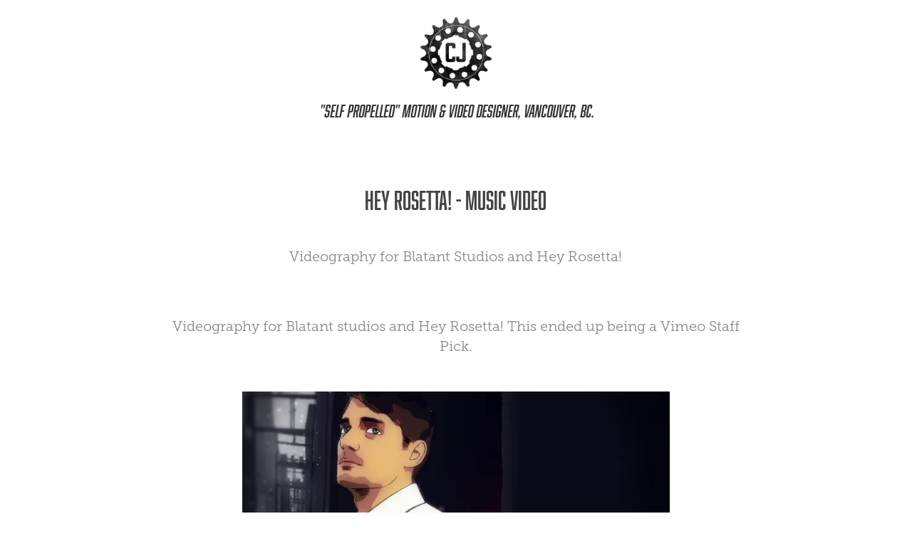

--- FILE ---
content_type: text/html; charset=UTF-8
request_url: https://player.vimeo.com/video/35330925?title=0&byline=0&portrait=0&badge=0&color=ffffff
body_size: 6991
content:
<!DOCTYPE html>
<html lang="en">
<head>
  <meta charset="utf-8">
  <meta name="viewport" content="width=device-width,initial-scale=1,user-scalable=yes">
  
  <link rel="canonical" href="https://player.vimeo.com/video/35330925">
  <meta name="googlebot" content="noindex,indexifembedded">
  
  
  <title>New Sum(Nous sommes) - Hey Rosetta! on Vimeo</title>
  <style>
      body, html, .player, .fallback {
          overflow: hidden;
          width: 100%;
          height: 100%;
          margin: 0;
          padding: 0;
      }
      .fallback {
          
              background-color: transparent;
          
      }
      .player.loading { opacity: 0; }
      .fallback iframe {
          position: fixed;
          left: 0;
          top: 0;
          width: 100%;
          height: 100%;
      }
  </style>
  <link rel="modulepreload" href="https://f.vimeocdn.com/p/4.46.25/js/player.module.js" crossorigin="anonymous">
  <link rel="modulepreload" href="https://f.vimeocdn.com/p/4.46.25/js/vendor.module.js" crossorigin="anonymous">
  <link rel="preload" href="https://f.vimeocdn.com/p/4.46.25/css/player.css" as="style">
</head>

<body>


<div class="vp-placeholder">
    <style>
        .vp-placeholder,
        .vp-placeholder-thumb,
        .vp-placeholder-thumb::before,
        .vp-placeholder-thumb::after {
            position: absolute;
            top: 0;
            bottom: 0;
            left: 0;
            right: 0;
        }
        .vp-placeholder {
            visibility: hidden;
            width: 100%;
            max-height: 100%;
            height: calc(1080 / 1920 * 100vw);
            max-width: calc(1920 / 1080 * 100vh);
            margin: auto;
        }
        .vp-placeholder-carousel {
            display: none;
            background-color: #000;
            position: absolute;
            left: 0;
            right: 0;
            bottom: -60px;
            height: 60px;
        }
    </style>

    

    
        <style>
            .vp-placeholder-thumb {
                overflow: hidden;
                width: 100%;
                max-height: 100%;
                margin: auto;
            }
            .vp-placeholder-thumb::before,
            .vp-placeholder-thumb::after {
                content: "";
                display: block;
                filter: blur(7px);
                margin: 0;
                background: url(https://i.vimeocdn.com/video/498950968-2d66aafd307f8887428acf68507575d05d3665c7f7eefa8ede8ffc281dd76076-d?mw=80&q=85) 50% 50% / contain no-repeat;
            }
            .vp-placeholder-thumb::before {
                 
                margin: -30px;
            }
        </style>
    

    <div class="vp-placeholder-thumb"></div>
    <div class="vp-placeholder-carousel"></div>
    <script>function placeholderInit(t,h,d,s,n,o){var i=t.querySelector(".vp-placeholder"),v=t.querySelector(".vp-placeholder-thumb");if(h){var p=function(){try{return window.self!==window.top}catch(a){return!0}}(),w=200,y=415,r=60;if(!p&&window.innerWidth>=w&&window.innerWidth<y){i.style.bottom=r+"px",i.style.maxHeight="calc(100vh - "+r+"px)",i.style.maxWidth="calc("+n+" / "+o+" * (100vh - "+r+"px))";var f=t.querySelector(".vp-placeholder-carousel");f.style.display="block"}}if(d){var e=new Image;e.onload=function(){var a=n/o,c=e.width/e.height;if(c<=.95*a||c>=1.05*a){var l=i.getBoundingClientRect(),g=l.right-l.left,b=l.bottom-l.top,m=window.innerWidth/g*100,x=window.innerHeight/b*100;v.style.height="calc("+e.height+" / "+e.width+" * "+m+"vw)",v.style.maxWidth="calc("+e.width+" / "+e.height+" * "+x+"vh)"}i.style.visibility="visible"},e.src=s}else i.style.visibility="visible"}
</script>
    <script>placeholderInit(document,  false ,  true , "https://i.vimeocdn.com/video/498950968-2d66aafd307f8887428acf68507575d05d3665c7f7eefa8ede8ffc281dd76076-d?mw=80\u0026q=85",  1920 ,  1080 );</script>
</div>

<div id="player" class="player"></div>
<script>window.playerConfig = {"cdn_url":"https://f.vimeocdn.com","vimeo_api_url":"api.vimeo.com","request":{"files":{"dash":{"cdns":{"akfire_interconnect_quic":{"avc_url":"https://vod-adaptive-ak.vimeocdn.com/exp=1769280484~acl=%2F516a17b5-7fdc-41c6-8cdc-e18780da8b18%2Fpsid%3Dd1badf6d0a5112cfcd751dd150b1eca76fa0c0b15a15c8eea667c3c49fc213d4%2F%2A~hmac=df330345ec014fcaa0ffdca3bae16ea235beca29355f4b468a86ab0a122c16c5/516a17b5-7fdc-41c6-8cdc-e18780da8b18/psid=d1badf6d0a5112cfcd751dd150b1eca76fa0c0b15a15c8eea667c3c49fc213d4/v2/playlist/av/primary/playlist.json?omit=av1-hevc\u0026pathsig=8c953e4f~HudFE_jNf7S6af2IsF8GuhMm_I1P6Ru_bbZthXFeMHU\u0026r=dXM%3D\u0026rh=1kS8Sr","origin":"gcs","url":"https://vod-adaptive-ak.vimeocdn.com/exp=1769280484~acl=%2F516a17b5-7fdc-41c6-8cdc-e18780da8b18%2Fpsid%3Dd1badf6d0a5112cfcd751dd150b1eca76fa0c0b15a15c8eea667c3c49fc213d4%2F%2A~hmac=df330345ec014fcaa0ffdca3bae16ea235beca29355f4b468a86ab0a122c16c5/516a17b5-7fdc-41c6-8cdc-e18780da8b18/psid=d1badf6d0a5112cfcd751dd150b1eca76fa0c0b15a15c8eea667c3c49fc213d4/v2/playlist/av/primary/playlist.json?pathsig=8c953e4f~HudFE_jNf7S6af2IsF8GuhMm_I1P6Ru_bbZthXFeMHU\u0026r=dXM%3D\u0026rh=1kS8Sr"},"fastly_skyfire":{"avc_url":"https://skyfire.vimeocdn.com/1769280484-0xfdac087d44e07e54641f6ad2e2607b7e3dc42bf6/516a17b5-7fdc-41c6-8cdc-e18780da8b18/psid=d1badf6d0a5112cfcd751dd150b1eca76fa0c0b15a15c8eea667c3c49fc213d4/v2/playlist/av/primary/playlist.json?omit=av1-hevc\u0026pathsig=8c953e4f~HudFE_jNf7S6af2IsF8GuhMm_I1P6Ru_bbZthXFeMHU\u0026r=dXM%3D\u0026rh=1kS8Sr","origin":"gcs","url":"https://skyfire.vimeocdn.com/1769280484-0xfdac087d44e07e54641f6ad2e2607b7e3dc42bf6/516a17b5-7fdc-41c6-8cdc-e18780da8b18/psid=d1badf6d0a5112cfcd751dd150b1eca76fa0c0b15a15c8eea667c3c49fc213d4/v2/playlist/av/primary/playlist.json?pathsig=8c953e4f~HudFE_jNf7S6af2IsF8GuhMm_I1P6Ru_bbZthXFeMHU\u0026r=dXM%3D\u0026rh=1kS8Sr"}},"default_cdn":"akfire_interconnect_quic","separate_av":true,"streams":[{"profile":"112","id":"6ab13c52-a28d-4eca-a3d6-803896be5f64","fps":30,"quality":"360p"},{"profile":"116","id":"8b4d9182-3b9b-4ce9-8735-c38cddc73273","fps":30,"quality":"240p"},{"profile":"113","id":"ae862e86-d298-4639-8cdb-2e92d2c41512","fps":30,"quality":"720p"},{"profile":"119","id":"beb508be-ac9e-4ab9-bf92-0b6ae19ed32a","fps":30,"quality":"1080p"}],"streams_avc":[{"profile":"112","id":"6ab13c52-a28d-4eca-a3d6-803896be5f64","fps":30,"quality":"360p"},{"profile":"116","id":"8b4d9182-3b9b-4ce9-8735-c38cddc73273","fps":30,"quality":"240p"},{"profile":"113","id":"ae862e86-d298-4639-8cdb-2e92d2c41512","fps":30,"quality":"720p"},{"profile":"119","id":"beb508be-ac9e-4ab9-bf92-0b6ae19ed32a","fps":30,"quality":"1080p"}]},"hls":{"cdns":{"akfire_interconnect_quic":{"avc_url":"https://vod-adaptive-ak.vimeocdn.com/exp=1769280484~acl=%2F516a17b5-7fdc-41c6-8cdc-e18780da8b18%2Fpsid%3Dd1badf6d0a5112cfcd751dd150b1eca76fa0c0b15a15c8eea667c3c49fc213d4%2F%2A~hmac=df330345ec014fcaa0ffdca3bae16ea235beca29355f4b468a86ab0a122c16c5/516a17b5-7fdc-41c6-8cdc-e18780da8b18/psid=d1badf6d0a5112cfcd751dd150b1eca76fa0c0b15a15c8eea667c3c49fc213d4/v2/playlist/av/primary/playlist.m3u8?omit=av1-hevc-opus\u0026pathsig=8c953e4f~c-LsQV1JRPuoZP4IgayON7wfHqEFypVsTAhArmJfvfM\u0026r=dXM%3D\u0026rh=1kS8Sr\u0026sf=fmp4","origin":"gcs","url":"https://vod-adaptive-ak.vimeocdn.com/exp=1769280484~acl=%2F516a17b5-7fdc-41c6-8cdc-e18780da8b18%2Fpsid%3Dd1badf6d0a5112cfcd751dd150b1eca76fa0c0b15a15c8eea667c3c49fc213d4%2F%2A~hmac=df330345ec014fcaa0ffdca3bae16ea235beca29355f4b468a86ab0a122c16c5/516a17b5-7fdc-41c6-8cdc-e18780da8b18/psid=d1badf6d0a5112cfcd751dd150b1eca76fa0c0b15a15c8eea667c3c49fc213d4/v2/playlist/av/primary/playlist.m3u8?omit=opus\u0026pathsig=8c953e4f~c-LsQV1JRPuoZP4IgayON7wfHqEFypVsTAhArmJfvfM\u0026r=dXM%3D\u0026rh=1kS8Sr\u0026sf=fmp4"},"fastly_skyfire":{"avc_url":"https://skyfire.vimeocdn.com/1769280484-0xfdac087d44e07e54641f6ad2e2607b7e3dc42bf6/516a17b5-7fdc-41c6-8cdc-e18780da8b18/psid=d1badf6d0a5112cfcd751dd150b1eca76fa0c0b15a15c8eea667c3c49fc213d4/v2/playlist/av/primary/playlist.m3u8?omit=av1-hevc-opus\u0026pathsig=8c953e4f~c-LsQV1JRPuoZP4IgayON7wfHqEFypVsTAhArmJfvfM\u0026r=dXM%3D\u0026rh=1kS8Sr\u0026sf=fmp4","origin":"gcs","url":"https://skyfire.vimeocdn.com/1769280484-0xfdac087d44e07e54641f6ad2e2607b7e3dc42bf6/516a17b5-7fdc-41c6-8cdc-e18780da8b18/psid=d1badf6d0a5112cfcd751dd150b1eca76fa0c0b15a15c8eea667c3c49fc213d4/v2/playlist/av/primary/playlist.m3u8?omit=opus\u0026pathsig=8c953e4f~c-LsQV1JRPuoZP4IgayON7wfHqEFypVsTAhArmJfvfM\u0026r=dXM%3D\u0026rh=1kS8Sr\u0026sf=fmp4"}},"default_cdn":"akfire_interconnect_quic","separate_av":true},"progressive":[{"profile":"112","width":640,"height":360,"mime":"video/mp4","fps":30,"url":"https://vod-progressive-ak.vimeocdn.com/exp=1769280484~acl=%2Fvimeo-transcode-storage-prod-us-east1-h264-540p%2F01%2F2066%2F1%2F35330925%2F82784112.mp4~hmac=b292b3cc0b688d5d4885d267015146e21b0daa18f58f9e7a8d8855c3ea965f58/vimeo-transcode-storage-prod-us-east1-h264-540p/01/2066/1/35330925/82784112.mp4","cdn":"akamai_interconnect","quality":"360p","id":"6ab13c52-a28d-4eca-a3d6-803896be5f64","origin":"gcs"},{"profile":"116","width":480,"height":270,"mime":"video/mp4","fps":30,"url":"https://vod-progressive-ak.vimeocdn.com/exp=1769280484~acl=%2Fvimeo-transcode-storage-prod-us-west1-h264-360p%2F01%2F2066%2F1%2F35330925%2F82783724.mp4~hmac=a35b296d8d6419a681fccf3e1d42440d41b8c6a8e460927be10776cebfe536fb/vimeo-transcode-storage-prod-us-west1-h264-360p/01/2066/1/35330925/82783724.mp4","cdn":"akamai_interconnect","quality":"240p","id":"8b4d9182-3b9b-4ce9-8735-c38cddc73273","origin":"gcs"},{"profile":"113","width":1280,"height":720,"mime":"video/mp4","fps":30,"url":"https://vod-progressive-ak.vimeocdn.com/exp=1769280484~acl=%2Fvimeo-transcode-storage-prod-us-central1-h264-720p%2F01%2F2066%2F1%2F35330925%2F82784547.mp4~hmac=f2a82cde81fe35437aa1ada44bde9f3f4f9cfa5aaa9ea10cbd5ce019ce700332/vimeo-transcode-storage-prod-us-central1-h264-720p/01/2066/1/35330925/82784547.mp4","cdn":"akamai_interconnect","quality":"720p","id":"ae862e86-d298-4639-8cdb-2e92d2c41512","origin":"gcs"},{"profile":"119","width":1920,"height":1080,"mime":"video/mp4","fps":30,"url":"https://vod-progressive-ak.vimeocdn.com/exp=1769280484~acl=%2Fvimeo-transcode-storage-prod-us-west1-h264-1080p%2F01%2F2066%2F1%2F35330925%2F313668020.mp4~hmac=8daa1e85c025d01b614be2e2c3822a005db41fe3e374f1590831238b17ad6f79/vimeo-transcode-storage-prod-us-west1-h264-1080p/01/2066/1/35330925/313668020.mp4","cdn":"akamai_interconnect","quality":"1080p","id":"beb508be-ac9e-4ab9-bf92-0b6ae19ed32a","origin":"gcs"}]},"file_codecs":{"av1":[],"avc":["6ab13c52-a28d-4eca-a3d6-803896be5f64","8b4d9182-3b9b-4ce9-8735-c38cddc73273","ae862e86-d298-4639-8cdb-2e92d2c41512","beb508be-ac9e-4ab9-bf92-0b6ae19ed32a"],"hevc":{"dvh1":[],"hdr":[],"sdr":[]}},"lang":"en","referrer":"https://chadjones.ca/hey-rosetta-music-video","cookie_domain":".vimeo.com","signature":"65f544d930305d648f86b5d0b68a1b7c","timestamp":1769276884,"expires":3600,"thumb_preview":{"url":"https://videoapi-sprites.vimeocdn.com/video-sprites/image/972ebe6e-9b9a-4c0e-ba3e-7eb3d30a9eed.0.jpeg?ClientID=sulu\u0026Expires=1769280484\u0026Signature=6ef30601661338aaa7c14b3e8c24c6a36bd13fca","height":2880,"width":4260,"frame_height":240,"frame_width":426,"columns":10,"frames":120},"currency":"USD","session":"5309c49fe641c63f2ab748d7896fda89836af67a1769276884","cookie":{"volume":1,"quality":null,"hd":0,"captions":null,"transcript":null,"captions_styles":{"color":null,"fontSize":null,"fontFamily":null,"fontOpacity":null,"bgOpacity":null,"windowColor":null,"windowOpacity":null,"bgColor":null,"edgeStyle":null},"audio_language":null,"audio_kind":null,"qoe_survey_vote":0},"build":{"backend":"31e9776","js":"4.46.25"},"urls":{"js":"https://f.vimeocdn.com/p/4.46.25/js/player.js","js_base":"https://f.vimeocdn.com/p/4.46.25/js","js_module":"https://f.vimeocdn.com/p/4.46.25/js/player.module.js","js_vendor_module":"https://f.vimeocdn.com/p/4.46.25/js/vendor.module.js","locales_js":{"de-DE":"https://f.vimeocdn.com/p/4.46.25/js/player.de-DE.js","en":"https://f.vimeocdn.com/p/4.46.25/js/player.js","es":"https://f.vimeocdn.com/p/4.46.25/js/player.es.js","fr-FR":"https://f.vimeocdn.com/p/4.46.25/js/player.fr-FR.js","ja-JP":"https://f.vimeocdn.com/p/4.46.25/js/player.ja-JP.js","ko-KR":"https://f.vimeocdn.com/p/4.46.25/js/player.ko-KR.js","pt-BR":"https://f.vimeocdn.com/p/4.46.25/js/player.pt-BR.js","zh-CN":"https://f.vimeocdn.com/p/4.46.25/js/player.zh-CN.js"},"ambisonics_js":"https://f.vimeocdn.com/p/external/ambisonics.min.js","barebone_js":"https://f.vimeocdn.com/p/4.46.25/js/barebone.js","chromeless_js":"https://f.vimeocdn.com/p/4.46.25/js/chromeless.js","three_js":"https://f.vimeocdn.com/p/external/three.rvimeo.min.js","vuid_js":"https://f.vimeocdn.com/js_opt/modules/utils/vuid.min.js","hive_sdk":"https://f.vimeocdn.com/p/external/hive-sdk.js","hive_interceptor":"https://f.vimeocdn.com/p/external/hive-interceptor.js","proxy":"https://player.vimeo.com/static/proxy.html","css":"https://f.vimeocdn.com/p/4.46.25/css/player.css","chromeless_css":"https://f.vimeocdn.com/p/4.46.25/css/chromeless.css","fresnel":"https://arclight.vimeo.com/add/player-stats","player_telemetry_url":"https://arclight.vimeo.com/player-events","telemetry_base":"https://lensflare.vimeo.com"},"flags":{"plays":1,"dnt":0,"autohide_controls":0,"preload_video":"metadata_on_hover","qoe_survey_forced":0,"ai_widget":0,"ecdn_delta_updates":0,"disable_mms":0,"check_clip_skipping_forward":0},"country":"US","client":{"ip":"18.191.125.69"},"ab_tests":{"cross_origin_texttracks":{"group":"variant","track":false,"data":null}},"atid":"489300240.1769276884","ai_widget_signature":"0081cc35d81c650b6a2697b5ffb39b8e349b53d247366a49e83c4e1e975b8f76_1769280484","config_refresh_url":"https://player.vimeo.com/video/35330925/config/request?atid=489300240.1769276884\u0026expires=3600\u0026referrer=https%3A%2F%2Fchadjones.ca%2Fhey-rosetta-music-video\u0026session=5309c49fe641c63f2ab748d7896fda89836af67a1769276884\u0026signature=65f544d930305d648f86b5d0b68a1b7c\u0026time=1769276884\u0026v=1"},"player_url":"player.vimeo.com","video":{"id":35330925,"title":"New Sum(Nous sommes) - Hey Rosetta!","width":1920,"height":1080,"duration":269,"url":"https://vimeo.com/35330925","share_url":"https://vimeo.com/35330925","embed_code":"\u003ciframe title=\"vimeo-player\" src=\"https://player.vimeo.com/video/35330925?h=61b27b6955\" width=\"640\" height=\"360\" frameborder=\"0\" referrerpolicy=\"strict-origin-when-cross-origin\" allow=\"autoplay; fullscreen; picture-in-picture; clipboard-write; encrypted-media; web-share\"   allowfullscreen\u003e\u003c/iframe\u003e","default_to_hd":1,"privacy":"anybody","embed_permission":"public","thumbnail_url":"https://i.vimeocdn.com/video/498950968-2d66aafd307f8887428acf68507575d05d3665c7f7eefa8ede8ffc281dd76076-d","owner":{"id":4132543,"name":"BLATANT","img":"https://i.vimeocdn.com/portrait/46932988_60x60?subrect=31%2C16%2C1078%2C1063\u0026r=cover\u0026sig=9690fb535d58eb549623b3411da92575f8a6feac7a902d86656046de3ae34b87\u0026v=1\u0026region=us","img_2x":"https://i.vimeocdn.com/portrait/46932988_60x60?subrect=31%2C16%2C1078%2C1063\u0026r=cover\u0026sig=9690fb535d58eb549623b3411da92575f8a6feac7a902d86656046de3ae34b87\u0026v=1\u0026region=us","url":"https://vimeo.com/blatant","account_type":"plus"},"spatial":0,"live_event":null,"version":{"current":null,"available":[{"id":566005578,"file_id":82783037,"is_current":true}]},"unlisted_hash":null,"rating":{"id":6},"fps":30,"channel_layout":"stereo","ai":0,"locale":""},"user":{"id":0,"team_id":0,"team_origin_user_id":0,"account_type":"none","liked":0,"watch_later":0,"owner":0,"mod":0,"logged_in":0,"private_mode_enabled":0,"vimeo_api_client_token":"eyJhbGciOiJIUzI1NiIsInR5cCI6IkpXVCJ9.eyJzZXNzaW9uX2lkIjoiNTMwOWM0OWZlNjQxYzYzZjJhYjc0OGQ3ODk2ZmRhODk4MzZhZjY3YTE3NjkyNzY4ODQiLCJleHAiOjE3NjkyODA0ODQsImFwcF9pZCI6MTE4MzU5LCJzY29wZXMiOiJwdWJsaWMgc3RhdHMifQ.7StxNKiQik7daADb45mc-_hDnce8DTrUIKK4WbZjCfw"},"view":1,"vimeo_url":"vimeo.com","embed":{"audio_track":"","autoplay":0,"autopause":1,"dnt":0,"editor":0,"keyboard":1,"log_plays":1,"loop":0,"muted":0,"on_site":0,"texttrack":"","transparent":1,"outro":"beginning","playsinline":1,"quality":null,"player_id":"","api":null,"app_id":"","color":"ffffff","color_one":"000000","color_two":"ffffff","color_three":"ffffff","color_four":"000000","context":"embed.main","settings":{"auto_pip":1,"badge":0,"byline":0,"collections":0,"color":1,"force_color_one":0,"force_color_two":1,"force_color_three":0,"force_color_four":0,"embed":0,"fullscreen":1,"like":0,"logo":0,"playbar":0,"portrait":0,"pip":0,"share":0,"spatial_compass":0,"spatial_label":0,"speed":0,"title":0,"volume":0,"watch_later":0,"watch_full_video":1,"controls":1,"airplay":0,"audio_tracks":0,"chapters":0,"chromecast":0,"cc":0,"transcript":0,"quality":0,"play_button_position":1,"ask_ai":0,"skipping_forward":1,"debug_payload_collection_policy":"default"},"create_interactive":{"has_create_interactive":false,"viddata_url":""},"min_quality":null,"max_quality":null,"initial_quality":null,"prefer_mms":1}}</script>
<script>const fullscreenSupported="exitFullscreen"in document||"webkitExitFullscreen"in document||"webkitCancelFullScreen"in document||"mozCancelFullScreen"in document||"msExitFullscreen"in document||"webkitEnterFullScreen"in document.createElement("video");var isIE=checkIE(window.navigator.userAgent),incompatibleBrowser=!fullscreenSupported||isIE;window.noModuleLoading=!1,window.dynamicImportSupported=!1,window.cssLayersSupported=typeof CSSLayerBlockRule<"u",window.isInIFrame=function(){try{return window.self!==window.top}catch(e){return!0}}(),!window.isInIFrame&&/twitter/i.test(navigator.userAgent)&&window.playerConfig.video.url&&(window.location=window.playerConfig.video.url),window.playerConfig.request.lang&&document.documentElement.setAttribute("lang",window.playerConfig.request.lang),window.loadScript=function(e){var n=document.getElementsByTagName("script")[0];n&&n.parentNode?n.parentNode.insertBefore(e,n):document.head.appendChild(e)},window.loadVUID=function(){if(!window.playerConfig.request.flags.dnt&&!window.playerConfig.embed.dnt){window._vuid=[["pid",window.playerConfig.request.session]];var e=document.createElement("script");e.async=!0,e.src=window.playerConfig.request.urls.vuid_js,window.loadScript(e)}},window.loadCSS=function(e,n){var i={cssDone:!1,startTime:new Date().getTime(),link:e.createElement("link")};return i.link.rel="stylesheet",i.link.href=n,e.getElementsByTagName("head")[0].appendChild(i.link),i.link.onload=function(){i.cssDone=!0},i},window.loadLegacyJS=function(e,n){if(incompatibleBrowser){var i=e.querySelector(".vp-placeholder");i&&i.parentNode&&i.parentNode.removeChild(i);let a=`/video/${window.playerConfig.video.id}/fallback`;window.playerConfig.request.referrer&&(a+=`?referrer=${window.playerConfig.request.referrer}`),n.innerHTML=`<div class="fallback"><iframe title="unsupported message" src="${a}" frameborder="0"></iframe></div>`}else{n.className="player loading";var t=window.loadCSS(e,window.playerConfig.request.urls.css),r=e.createElement("script"),o=!1;r.src=window.playerConfig.request.urls.js,window.loadScript(r),r["onreadystatechange"in r?"onreadystatechange":"onload"]=function(){!o&&(!this.readyState||this.readyState==="loaded"||this.readyState==="complete")&&(o=!0,playerObject=new VimeoPlayer(n,window.playerConfig,t.cssDone||{link:t.link,startTime:t.startTime}))},window.loadVUID()}};function checkIE(e){e=e&&e.toLowerCase?e.toLowerCase():"";function n(r){return r=r.toLowerCase(),new RegExp(r).test(e);return browserRegEx}var i=n("msie")?parseFloat(e.replace(/^.*msie (\d+).*$/,"$1")):!1,t=n("trident")?parseFloat(e.replace(/^.*trident\/(\d+)\.(\d+).*$/,"$1.$2"))+4:!1;return i||t}
</script>
<script nomodule>
  window.noModuleLoading = true;
  var playerEl = document.getElementById('player');
  window.loadLegacyJS(document, playerEl);
</script>
<script type="module">try{import("").catch(()=>{})}catch(t){}window.dynamicImportSupported=!0;
</script>
<script type="module">if(!window.dynamicImportSupported||!window.cssLayersSupported){if(!window.noModuleLoading){window.noModuleLoading=!0;var playerEl=document.getElementById("player");window.loadLegacyJS(document,playerEl)}var moduleScriptLoader=document.getElementById("js-module-block");moduleScriptLoader&&moduleScriptLoader.parentElement.removeChild(moduleScriptLoader)}
</script>
<script type="module" id="js-module-block">if(!window.noModuleLoading&&window.dynamicImportSupported&&window.cssLayersSupported){const n=document.getElementById("player"),e=window.loadCSS(document,window.playerConfig.request.urls.css);import(window.playerConfig.request.urls.js_module).then(function(o){new o.VimeoPlayer(n,window.playerConfig,e.cssDone||{link:e.link,startTime:e.startTime}),window.loadVUID()}).catch(function(o){throw/TypeError:[A-z ]+import[A-z ]+module/gi.test(o)&&window.loadLegacyJS(document,n),o})}
</script>

<script type="application/ld+json">{"embedUrl":"https://player.vimeo.com/video/35330925?h=61b27b6955","thumbnailUrl":"https://i.vimeocdn.com/video/498950968-2d66aafd307f8887428acf68507575d05d3665c7f7eefa8ede8ffc281dd76076-d?f=webp","name":"New Sum(Nous sommes) - Hey Rosetta!","description":"A surreal animated music video for Hey Rosetta! off their album 'Seeds'.\r\n\r\nDirector: Jesse Davidge\r\nProducers: Jon Busby, Jesse Davidge\r\nVideographer: Chad Jones\r\nArt Director: Craig Laviolette\r\nGrip: Sean Shaul\r\n\r\nAnimators:\r\nDan MacGregor      \r\nBrad Gibson \r\nJesse Cote\r\nPat Dufresne              \r\nBrent Bouchard\r\nThom Mckenna      \r\nTahlia Ollenberger     \r\nAnita DeKok\r\nJon DeKok              \r\nSvend Gregori           \r\nAlison Koch\r\nTim Stuby             \r\nLeo Ito                       \r\nKengo Ito\r\nMike Mullen            \r\nKeith Wilson                \r\nDaniel Dinnendahl\r\nTzanko Tchangov   \r\nChad Jones\r\n\r\nCompositing and VFX: Blatant Studios\r\n\r\nCopyright Sonic Records Ltd. 2012","duration":"PT269S","uploadDate":"2012-01-19T13:25:13-05:00","@context":"https://schema.org/","@type":"VideoObject"}</script>

</body>
</html>


--- FILE ---
content_type: text/plain
request_url: https://www.google-analytics.com/j/collect?v=1&_v=j102&a=1887994996&t=pageview&_s=1&dl=https%3A%2F%2Fchadjones.ca%2Fhey-rosetta-music-video&ul=en-us%40posix&dt=Chad%20Jones%20-%20%22Self%20propelled%22%20motion%20%26%20video%20designer%2C%20Vancouver%2C%20BC.%20-%20Hey%20Rosetta!%20-%20Music%20Video&sr=1280x720&vp=1280x720&_u=IEBAAEABAAAAACAAI~&jid=882006915&gjid=1518431037&cid=1199085299.1769276886&tid=UA-26309817-1&_gid=228623433.1769276886&_r=1&_slc=1&z=809949363
body_size: -450
content:
2,cG-WWS2CYWCRR